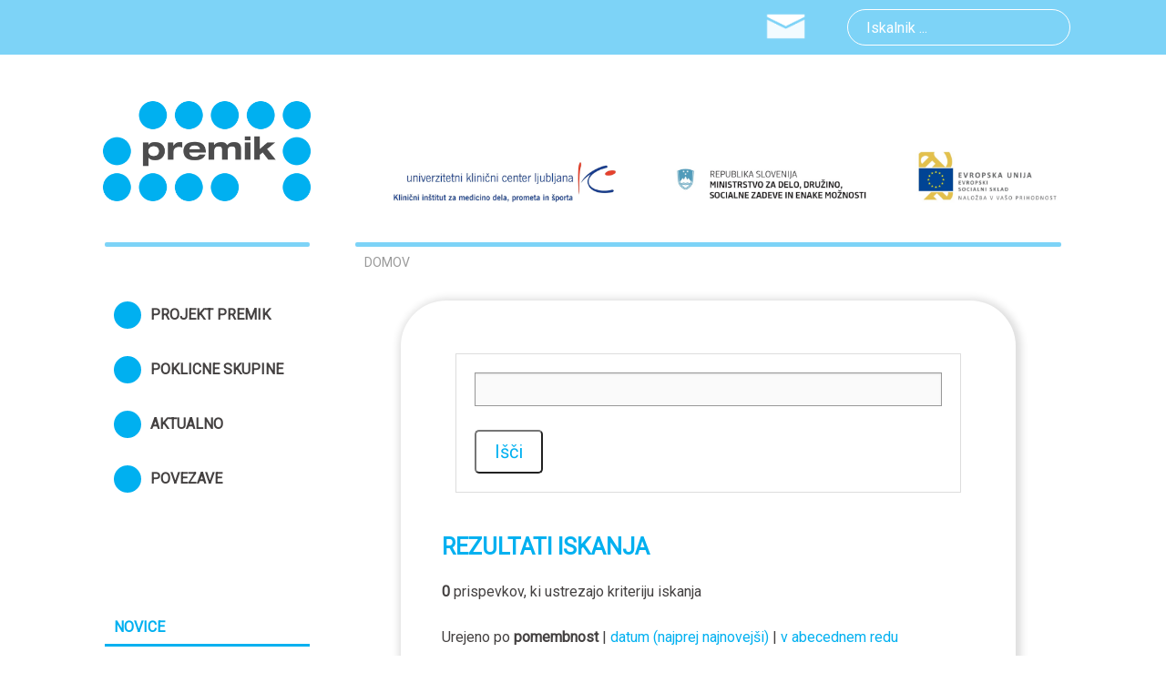

--- FILE ---
content_type: text/html;charset=utf-8
request_url: https://www.premik.net/@@search?sort_on=
body_size: 9040
content:



<!DOCTYPE html>

<html xmlns="http://www.w3.org/1999/xhtml" xml:lang="sl" lang="sl">

  
    
    
    
    


  <head>

    <meta http-equiv="Content-Type" content="text/html; charset=utf-8" />

    <meta name="generator" content="Plone - http://plone.org" />

    
      <base href="https://www.premik.net/" /><!--[if lt IE 7]></base><![endif]-->
    

    
        

  
    <link rel="stylesheet" type="text/css" media="screen" href="https://www.premik.net/portal_css/pctap_podoba/reset-cachekey-a05ad2c332ccf9cc56d0cac32e14b04d.css" />
    <link rel="stylesheet" type="text/css" href="https://www.premik.net/portal_css/pctap_podoba/base-cachekey-767ec6c46ca364280dc4c431d41c2c0c.css" />
        <!--[if lt IE 8]>    
    
    <link rel="stylesheet" type="text/css" media="screen" href="https://www.premik.net/portal_css/pctap_podoba/IEFixes-cachekey-29543ddb8e9b9eb01e780d95c9c6a016.css" />
        <![endif]-->
    
    <style type="text/css" media="screen">@import url(https://www.premik.net/portal_css/pctap_podoba/resourcepctap.podoba.stylesheetsmain-cachekey-db1b97041f2bf80619c72ad5fa56d4bc.css);</style>
    <link rel="stylesheet" type="text/css" media="all" href="https://www.premik.net/portal_css/pctap_podoba/ploneCustom-cachekey-41dad2367f6510b5326c3f866bcfda61.css" />

  
  
    <script type="text/javascript" src="https://www.premik.net/portal_javascripts/pctap_podoba/resourceplone.app.jquery-cachekey-62fa5ec02d53d7cad17717eeb761311c.js"></script>
    <script type="text/javascript" src="https://www.premik.net/portal_javascripts/pctap_podoba/collective.js.jqueryui.custom.min-cachekey-d8189e69541faae92e7da6a24730c250.js"></script>


<title>Premik</title>

        

    <link rel="shortcut icon" type="image/x-icon" href="https://www.premik.net/favicon.ico" />
    <link rel="apple-touch-icon" href="https://www.premik.net/touch_icon.png" />


<script type="text/javascript">
        jQuery(function($){
            $.datepicker.setDefaults(
                jQuery.extend($.datepicker.regional['sl'],
                {dateFormat: 'dd.mm.yy'}));
        });
        </script>



    <link rel="alternate" href="https://www.premik.net/RSS" title="Premik - RSS 1.0" type="application/rss+xml" />

    <link rel="alternate" href="https://www.premik.net/rss.xml" title="Premik - RSS 2.0" type="application/rss+xml" />

    <link rel="alternate" href="https://www.premik.net/atom.xml" title="Premik - Atom" type="application/rss+xml" />


    <link rel="search" href="https://www.premik.net/@@search" title="Preišči to spletišče" />



        
        

    

    <meta name="navigation_root_url" content="https://www.premik.net" />

  

        
        

        
        

        
        
    

    <link href="https://fonts.googleapis.com/css?family=Roboto&amp;display=swap" rel="stylesheet">

	<link rel="stylesheet" href="/foundation/css/foundation.css">
    <link rel="stylesheet" href="/jquery-ui.css">
    <link rel="stylesheet" href="/fonts.css">
    <link rel="stylesheet" href="/premik.css">
   

    <!--<script src="https://ajax.googleapis.com/ajax/libs/jquery/3.4.1/jquery.min.js"></script>-->

    <meta name="description" content="Projekt prispeva k ureditvi poklicnega zavarovanja skozi razvoj enotnega modela zdravstvene analize glede na izpostavljenost in kategorijo delovnega mesta.">

  </head>

  <body class="template-search portaltype-plone-site site-portal icons-on userrole-anonymous" dir="ltr">


    








	<header>
    
   
      
      
  <div class="zgornji-trak"> 
    <div class="row">
      
      <div class="emailbutton large-9 small-9 columns">
        <a href="mailto:eva.slabe@kclj.si"><img width="45px" src="/portal/posta.png" /></a>
      </div>

      <div class="large-3 small-3 columns">
        <div id="portal-header">
    <p class="hiddenStructure">
  <a accesskey="2" href="https://www.premik.net/@@search?sort_on=#content">Preskoči na vsebino</a> |

  <a accesskey="6" href="https://www.premik.net/@@search?sort_on=#portal-globalnav">Preskoči na navigacijo</a>
</p>

<div id="portal-personaltools-wrapper">

<p class="hiddenStructure">Osebna orodja</p>



<ul class="actionMenu deactivated" id="portal-personaltools">
  <li id="anon-personalbar">
    
        <a href="https://www.premik.net/login" id="personaltools-login">Prijava</a>
    
  </li>
</ul>

</div>



<div id="portal-searchbox">

    <form id="searchGadget_form" action="https://www.premik.net/@@search">

        <div class="LSBox">
        <label class="hiddenStructure" for="searchGadget">Išči po spletišču</label>

        <input name="SearchableText" type="text" size="18" title="Preišči spletišče" placeholder="Preišči spletišče" accesskey="4" class="searchField" id="searchGadget" />

        <input class="searchButton" type="submit" value="Išči" />

        <div class="searchSection">
            <input id="searchbox_currentfolder_only" class="noborder" type="checkbox" name="path" value="/portal" />
            <label for="searchbox_currentfolder_only" style="cursor: pointer">samo v trenutni sekciji</label>
        </div>

        <div class="LSResult" id="LSResult"><div class="LSShadow" id="LSShadow"></div></div>
        </div>
    </form>

    <div id="portal-advanced-search" class="hiddenStructure">
        <a href="https://www.premik.net/@@search" accesskey="5">Napredno Iskanje...</a>
    </div>

</div>

<a id="portal-logo" title="Premik" accesskey="1" href="https://www.premik.net">
    <img src="https://www.premik.net/logo.jpg" alt="Premik" title="Premik" height="57" width="252" /></a>


    <p class="hiddenStructure">Sekcije</p>

    <ul id="portal-globalnav"><li class="selected" id="portaltab-index_html"><a href="https://www.premik.net" title="">Domov</a></li><li class="plain" id="portaltab-projekt-premik"><a href="https://www.premik.net/projekt-premik" title="">PROJEKT PREMIK</a></li><li class="plain" id="portaltab-poklicne-skupine"><a href="https://www.premik.net/poklicne-skupine" title="">POKLICNE SKUPINE</a></li><li class="plain" id="portaltab-aktualno"><a href="https://www.premik.net/aktualno" title="">AKTUALNO</a></li><li class="plain" id="portaltab-povezave"><a href="https://www.premik.net/povezave" title="">POVEZAVE</a></li><li class="plain" id="portaltab-test"><a href="https://www.premik.net/test/view" title="">test</a></li><li class="plain" id="portaltab-program-1-simpozija-o-poklicnem-zavarovanju"><a href="https://www.premik.net/program-1-simpozija-o-poklicnem-zavarovanju/view" title="Program">Program 1. simpozija o poklicnem zavarovanju</a></li><li class="plain"
    id="portaltab-zbornik-prispevkov-1-smpozija-o-poklicnem-zavarovanju"><a href="https://www.premik.net/zbornik-prispevkov-1-smpozija-o-poklicnem-zavarovanju/view" title="">Zbornik prispevkov 1. smpozija o poklicnem zavarovanju</a></li><li class="plain" id="portaltab-2-zbornik-prispevkov-o-poklicnem-zavarovanju"><a href="https://www.premik.net/2-zbornik-prispevkov-o-poklicnem-zavarovanju/view" title="">2. Zbornik prispevkov o poklicnem zavarovanju</a></li><li class="plain" id="portaltab-program-zakljucnega-simpozija-projekta-premik"><a href="https://www.premik.net/program-zakljucnega-simpozija-projekta-premik/view" title="Program">Program Zaključnega simpozija projekta PREMIK</a></li><li class="plain" id="portaltab-povzetek-rezultatov-analize"><a href="https://www.premik.net/povzetek-rezultatov-analize/view" title="">Povzetek rezultatov analize</a></li></ul>


</div>

      </div>
    </div>
  </div> 

  <script>
    $('#portal-searchbox input').attr('placeholder', 'Iskalnik ...');
  </script> 

<div class="zgornji-logoti"> 
    <div class="row">
      
      <div class="logo-section1 large-3 small-7 columns" style="text-align: right">   
	    <a style="cursor: pointer" href="https://www.premik.net"><img width="94%" style="margin:50px 8px 0 0" src="/logo.png" /></a>
      </div>
      
      
      <div class="logo-section2 large-9 small-5 columns text-right">
        <img style="margin-top:30px" width="95%" src="/logo2.png" />
      </div>
      
    </div>


    <div class="row">
      
      <div class="rob large-3 small-7 columns"> 
	     <div></div> 
      </div>
      
      <div class="rob large-9 small-5 columns text-right">
	     <div></div>         
      </div>
      
    </div>
</div>  
    
  
    

    
    
  </header>
 
  <!-- End Top Bar -->

  
  <div class="row">
	

	<div class="large-3 small-7 columns">   
	  <nav id="nav">
		<ul class="ul1">
		  
		     <!-- li1 -->

        <div class="nav-sek">
          
        </div>




		  
		  
		    <li class="li1" id="projekt-premik">
		      
		        
			     <div class="krogec"></div>
		        <a class="a1 nav_projekt-premik " href="https://www.premik.net/projekt-premik" title="">PROJEKT PREMIK</a>

		        <ul class="ul2">
		          

          				<li class="li2">
          			
          				    
          				      
          				        <a class="a2 nav_podpora-projektu " href="https://www.premik.net/projekt-premik/podpora-projektu" title="Podpora projektu">Podpora projektu</a>
          				     
                          
          				      
          				    

          				</li>

		          
		          

          				<li class="li2">
          			
          				    
          				      
          				        <a class="a2 nav_izvajalec-projekta " href="https://www.premik.net/projekt-premik/izvajalec-projekta" title="Izvajalec projekta">Izvajalec projekta</a>
          				     
                          
          				      
          				    

          				</li>

		          
		          

          				<li class="li2">
          			
          				    
          				      
          				        <a class="a2 nav_o-projektu " href="https://www.premik.net/projekt-premik/o-projektu" title="O projektu">O projektu</a>
          				     
                          
          				      
          				    

          				</li>

		          
		          

          				<li class="li2">
          			
          				    
          				      
          				        <a class="a2 nav_poklicno-zavarovanje " href="https://www.premik.net/projekt-premik/poklicno-zavarovanje" title="Poklicno zavarovanje">Poklicno zavarovanje</a>
          				     
                          
          				      
          				    

          				</li>

		          
		          

          				<li class="li2">
          			
          				    
          				      
          				        <a class="a2 nav_enotna-metodologija " href="https://www.premik.net/projekt-premik/enotna-metodologija" title="Enotna metodologija">Enotna metodologija</a>
          				     
                          
          				      
          				    

          				</li>

		          
		          

          				<li class="li2">
          			
          				    
          				      
          				        <a class="a2 nav_baze-podatkov " href="https://www.premik.net/projekt-premik/baze-podatkov" title="Baze podatkov">Baze podatkov</a>
          				     
                          
          				      
          				    

          				</li>

		          
		        </ul>
		      
		      
		    </li> <!-- li1 -->

        <div class="nav-sek">
          
        </div>




		  
		  
		    <li class="li1" id="poklicne-skupine">
		      
		        
			     <div class="krogec"></div>
		        <a class="a1 nav_poklicne-skupine " href="https://www.premik.net/poklicne-skupine" title="">POKLICNE SKUPINE</a>

		        <ul class="ul2">
		          

          				<li class="li2">
          			
          				    
          				      
          				        <a class="a2 nav_poklicni-vojaki " href="https://www.premik.net/poklicne-skupine/poklicni-vojaki" title="Poklicni vojaki">Poklicni vojaki</a>
          				     
                          
          				      
          				    

          				</li>

		          
		          

          				<li class="li2">
          			
          				    
          				      
          				        <a class="a2 nav_delavci-v-policiji " href="https://www.premik.net/poklicne-skupine/delavci-v-policiji" title="Delavci v policiji">Delavci v policiji</a>
          				     
                          
          				      
          				    

          				</li>

		          
		          

          				<li class="li2">
          			
          				    
          				      
          				        <a class="a2 nav_poklicni-vozniki " href="https://www.premik.net/poklicne-skupine/poklicni-vozniki" title="Poklicni vozniki">Poklicni vozniki</a>
          				     
                          
          				      
          				    

          				</li>

		          
		          

          				<li class="li2">
          			
          				    
          				      
          				        <a class="a2 nav_delavci-v-kovinski-industriji " href="https://www.premik.net/poklicne-skupine/delavci-v-kovinski-industriji" title="Delavci v kovinski industriji">Delavci v kovinski industriji</a>
          				     
                          
          				      
          				    

          				</li>

		          
		          

          				<li class="li2">
          			
          				    
          				      
          				        <a class="a2 nav_delavci-v-rudarstvu " href="https://www.premik.net/poklicne-skupine/delavci-v-rudarstvu" title="Delavci v rudarstvu">Delavci v rudarstvu</a>
          				     
                          
          				      
          				    

          				</li>

		          
		          

          				<li class="li2">
          			
          				    
          				      
          				        <a class="a2 nav_zelezniski-delavci " href="https://www.premik.net/poklicne-skupine/zelezniski-delavci" title="Železniški delavci">Železniški delavci</a>
          				     
                          
          				      
          				    

          				</li>

		          
		          

          				<li class="li2">
          			
          				    
          				      
          				        <a class="a2 nav_delavci-v-zelezarstvu " href="https://www.premik.net/poklicne-skupine/delavci-v-zelezarstvu" title="Delavci v železarstvu">Delavci v železarstvu</a>
          				     
                          
          				      
          				    

          				</li>

		          
		          

          				<li class="li2">
          			
          				    
          				      
          				        <a class="a2 nav_tekstilni-delavci " href="https://www.premik.net/poklicne-skupine/tekstilni-delavci" title="Tekstilni delavci">Tekstilni delavci</a>
          				     
                          
          				      
          				    

          				</li>

		          
		          

          				<li class="li2">
          			
          				    
          				      
          				        <a class="a2 nav_delavci-v-steklarstvu " href="https://www.premik.net/poklicne-skupine/delavci-v-steklarstvu" title="Delavci v steklarstvu">Delavci v steklarstvu</a>
          				     
                          
          				      
          				    

          				</li>

		          
		          

          				<li class="li2">
          			
          				    
          				      
          				        <a class="a2 nav_delavci-v-carinski-sluzbi " href="https://www.premik.net/poklicne-skupine/delavci-v-carinski-sluzbi" title="Delavci v carinski službi">Delavci v carinski službi</a>
          				     
                          
          				      
          				    

          				</li>

		          
		          

          				<li class="li2">
          			
          				    
          				      
          				        <a class="a2 nav_komunalni-delavci-in-poklicni-gasilci " href="https://www.premik.net/poklicne-skupine/komunalni-delavci-in-poklicni-gasilci" title="Komunalni delavci in poklicni gasilci">Komunalni delavci in poklicni gasilci</a>
          				     
                          
          				      
          				    

          				</li>

		          
		          

          				<li class="li2">
          			
          				    
          				      
          				        <a class="a2 nav_delavci-v-jedrskih-in-sevalnih-objektih " href="https://www.premik.net/poklicne-skupine/delavci-v-jedrskih-in-sevalnih-objektih" title="Delavci v jedrskih in sevalnih objektih">Delavci v jedrskih in sevalnih objektih</a>
          				     
                          
          				      
          				    

          				</li>

		          
		          

          				<li class="li2">
          			
          				    
          				      
          				        <a class="a2 nav_medicinske-sestre " href="https://www.premik.net/poklicne-skupine/medicinske-sestre" title="Medicinske sestre">Medicinske sestre</a>
          				     
                          
          				      
          				    

          				</li>

		          
		        </ul>
		      
		      
		    </li> <!-- li1 -->

        <div class="nav-sek">
          
        </div>




		  
		  
		    <li class="li1" id="aktualno">
		      
		        
			     <div class="krogec"></div>
		        <a class="a1 nav_aktualno " href="https://www.premik.net/aktualno" title="">AKTUALNO</a>

		        <ul class="ul2">
		          

          				<li class="li2">
          			
          				    
          				      
          				        <a class="a2 nav_novice " href="https://www.premik.net/aktualno/novice" title="Novice">Novice</a>
          				     
                          
          				      
          				    

          				</li>

		          
		          

          				<li class="li2">
          			
          				    
          				      
          				        <a class="a2 nav_dogodki-koledar " href="https://www.premik.net/aktualno/dogodki-koledar" title="Dogodki / koledar">Dogodki / koledar</a>
          				     
                          
          				      
          				    

          				</li>

		          
		        </ul>
		      
		      
		    </li> <!-- li1 -->

        <div class="nav-sek">
          
        </div>




		  
		  
		    <li class="li1" id="povezave">
		      
		        
			     <div class="krogec"></div>
		        <a class="a1 nav_povezave " href="https://www.premik.net/povezave" title="">POVEZAVE</a>

		        <ul class="ul2">
		          

          				<li class="li2">
          			
          				    
          				      
          				        <a class="a2 nav_eu-skladi " href="https://www.premik.net/povezave/eu-skladi" title="EU skladi">EU skladi</a>
          				     
                          
          				      
          				    

          				</li>

		          
		        </ul>
		      
		      
		    </li> <!-- li1 -->

        <div class="nav-sek">
          
        </div>




		  
		  
		     <!-- li1 -->

        <div class="nav-sek">
          
        </div>




		  
		</ul>

    </nav>


    <div class="listing-levo">
      <p>NOVICE</p>
      <div class="rob"></div>

        
         
          <a class="news_title" href="https://www.premik.net/aktualno/novice/velika-udelezba-na-zakljucnem-simpoziju-projekta-premik">Velika udeležba na Zaključnem simpoziju projekta PREMIK</a>

          <div class="news_day">APR 22, 2021</div>
        
         
          <a class="news_title" href="https://www.premik.net/aktualno/novice/izsel-je-2-zbornik-prispevkov-o-poklicnem-zavarovanju">Izšel je 2. Zbornik prispevkov o poklicnem zavarovanju</a>

          <div class="news_day">NOV 30, 2020</div>
        
         
          <a class="news_title" href="https://www.premik.net/aktualno/novice/letos-namesto-2-simpozija-trije-interni-strokovni-posveti-o-poklicnem-zavarovanju">Letos namesto 2. simpozija trije interni strokovni posveti o poklicnem zavarovanju  </a>

          <div class="news_day">OKT 16, 2020</div>
        

        <a class="news_title" href="/portal/aktualno/novice">Več novic ...</a>
      




      <p>PRIHAJAJOČI DOGODKI</p>
      <div class="rob"></div>

        

        <a class="news_title" href="/portal/aktualno/dogodki-koledar">Več dogodkov ...</a>
      



    </div>
      
            
            <div class="calendar">            
              <style>
                .ploneCalendar td, .ploneCalendar th {line-height: 0.7rem; padding: 0.3rem}
                .portletEvents, .portletNews, .ploneCalendar .hiddenStructure {display: none}
              </style>
              
                
                
                  
                      
<div class="portletWrapper" data-portlethash="706c6f6e652e7269676874636f6c756d6e0a636f6e746578740a2f706f7274616c0a6e657773" id="portletwrapper-706c6f6e652e7269676874636f6c756d6e0a636f6e746578740a2f706f7274616c0a6e657773">
<dl class="portlet portletNews">

    <dt class="portletHeader">
        <span class="portletTopLeft"></span>
        Novice
        <span class="portletTopRight"></span>
    </dt>

    
    <dd class="portletItem odd">

        <a href="https://www.premik.net/aktualno/novice/velika-udelezba-na-zakljucnem-simpoziju-projekta-premik" class="tile" title="">
            
            Velika udeležba na Zaključnem simpoziju projekta PREMIK
         </a>
            <span class="portletItemDetails">22.04.2021</span>

    </dd>
    
    
    <dd class="portletItem even">

        <a href="https://www.premik.net/aktualno/novice/izsel-je-2-zbornik-prispevkov-o-poklicnem-zavarovanju" class="tile" title="">
            
            Izšel je 2. Zbornik prispevkov o poklicnem zavarovanju
         </a>
            <span class="portletItemDetails">30.11.2020</span>

    </dd>
    
    
    <dd class="portletItem odd">

        <a href="https://www.premik.net/aktualno/novice/letos-namesto-2-simpozija-trije-interni-strokovni-posveti-o-poklicnem-zavarovanju" class="tile" title="">
            
            Letos namesto 2. simpozija trije interni strokovni posveti o poklicnem zavarovanju  
         </a>
            <span class="portletItemDetails">16.10.2020</span>

    </dd>
    
    
    <dd class="portletItem even">

        <a href="https://www.premik.net/aktualno/novice/aktualno-o-projektu-premik-in-nekaterih-poklicnih-skupinah-tudi-v-glasniku-kimdps" class="tile" title="">
            
            Aktualno o projektu PREMIK in nekaterih poklicnih skupinah tudi v Glasniku KIMDPŠ
         </a>
            <span class="portletItemDetails">02.04.2020</span>

    </dd>
    
    
    <dd class="portletItem odd">

        <a href="https://www.premik.net/aktualno/novice/preselili-smo-se-na-novo-lokacijo" class="tile" title="">
            
            Preselili smo se na novo lokacijo
         </a>
            <span class="portletItemDetails">31.03.2020</span>

    </dd>
    

    
    
    <dd class="portletFooter">
        <span class="portletBottomLeft"></span>
        <span class="portletBottomRight"></span>
    </dd>
    
</dl>

</div>

<div class="portletWrapper" data-portlethash="706c6f6e652e7269676874636f6c756d6e0a636f6e746578740a2f706f7274616c0a63616c656e646172" id="portletwrapper-706c6f6e652e7269676874636f6c756d6e0a636f6e746578740a2f706f7274616c0a63616c656e646172">
<dl class="portlet portletCalendar">

    <dt class="portletHeader">
        <span class="portletTopLeft"></span>
        <a href="https://www.premik.net/slike?month:int=12&amp;year:int=2025&amp;orig_query=" rel="nofollow" title="Prejšnji mesec" class="calendarPrev" data-month="12" id="calendar-previous" data-year="2025"><div class="arrow-left"></div></a>

        Januar 2026

        <a href="https://www.premik.net/slike?month:int=2&amp;year:int=2026&amp;orig_query=" rel="nofollow" title="Naslednji mesec" class="calendarNext" data-month="2" id="calendar-next" data-year="2026"><div class="arrow-right"></div></a>
        <span class="portletTopRight"></span>
    </dt>

    <dd class="portletItem">
        <table class="ploneCalendar" summary="Koledar">
            <caption class="hiddenStructure">Januar</caption>
            <thead>
                <tr class="weekdays"><th scope="col">Po</th><th scope="col">To</th><th scope="col">Sr</th><th scope="col">Če</th><th scope="col">Pe</th><th scope="col">So</th><th scope="col">Ne</th>
                </tr>
            </thead>
            <tbody>
                <tr><td></td><td></td><td></td>
                                    <!--href string:${navigation_root_url}/aktualno/dogodki-koledar/search2?advanced_search=True&amp;${view/getReviewStateString}start.query:record:list:date=${day/date_string}+23%3A59%3A59&amp;start.range:record=max&amp;end.query:record:list:date=${day/date_string}+00%3A00%3A00&amp;end.range:record=min&amp;Type=Event;
                                                           -->

                                                           <td>1</td>
                                    <!--href string:${navigation_root_url}/aktualno/dogodki-koledar/search2?advanced_search=True&amp;${view/getReviewStateString}start.query:record:list:date=${day/date_string}+23%3A59%3A59&amp;start.range:record=max&amp;end.query:record:list:date=${day/date_string}+00%3A00%3A00&amp;end.range:record=min&amp;Type=Event;
                                                           -->

                                                           <td>2</td>
                                    <!--href string:${navigation_root_url}/aktualno/dogodki-koledar/search2?advanced_search=True&amp;${view/getReviewStateString}start.query:record:list:date=${day/date_string}+23%3A59%3A59&amp;start.range:record=max&amp;end.query:record:list:date=${day/date_string}+00%3A00%3A00&amp;end.range:record=min&amp;Type=Event;
                                                           -->

                                                           <td>3</td>
                                    <!--href string:${navigation_root_url}/aktualno/dogodki-koledar/search2?advanced_search=True&amp;${view/getReviewStateString}start.query:record:list:date=${day/date_string}+23%3A59%3A59&amp;start.range:record=max&amp;end.query:record:list:date=${day/date_string}+00%3A00%3A00&amp;end.range:record=min&amp;Type=Event;
                                                           -->

                                                           <td>4</td>
                </tr>
                <tr>
                                    <!--href string:${navigation_root_url}/aktualno/dogodki-koledar/search2?advanced_search=True&amp;${view/getReviewStateString}start.query:record:list:date=${day/date_string}+23%3A59%3A59&amp;start.range:record=max&amp;end.query:record:list:date=${day/date_string}+00%3A00%3A00&amp;end.range:record=min&amp;Type=Event;
                                                           -->

                                                           <td>5</td>
                                    <!--href string:${navigation_root_url}/aktualno/dogodki-koledar/search2?advanced_search=True&amp;${view/getReviewStateString}start.query:record:list:date=${day/date_string}+23%3A59%3A59&amp;start.range:record=max&amp;end.query:record:list:date=${day/date_string}+00%3A00%3A00&amp;end.range:record=min&amp;Type=Event;
                                                           -->

                                                           <td>6</td>
                                    <!--href string:${navigation_root_url}/aktualno/dogodki-koledar/search2?advanced_search=True&amp;${view/getReviewStateString}start.query:record:list:date=${day/date_string}+23%3A59%3A59&amp;start.range:record=max&amp;end.query:record:list:date=${day/date_string}+00%3A00%3A00&amp;end.range:record=min&amp;Type=Event;
                                                           -->

                                                           <td>7</td>
                                    <!--href string:${navigation_root_url}/aktualno/dogodki-koledar/search2?advanced_search=True&amp;${view/getReviewStateString}start.query:record:list:date=${day/date_string}+23%3A59%3A59&amp;start.range:record=max&amp;end.query:record:list:date=${day/date_string}+00%3A00%3A00&amp;end.range:record=min&amp;Type=Event;
                                                           -->

                                                           <td>8</td>
                                    <!--href string:${navigation_root_url}/aktualno/dogodki-koledar/search2?advanced_search=True&amp;${view/getReviewStateString}start.query:record:list:date=${day/date_string}+23%3A59%3A59&amp;start.range:record=max&amp;end.query:record:list:date=${day/date_string}+00%3A00%3A00&amp;end.range:record=min&amp;Type=Event;
                                                           -->

                                                           <td>9</td>
                                    <!--href string:${navigation_root_url}/aktualno/dogodki-koledar/search2?advanced_search=True&amp;${view/getReviewStateString}start.query:record:list:date=${day/date_string}+23%3A59%3A59&amp;start.range:record=max&amp;end.query:record:list:date=${day/date_string}+00%3A00%3A00&amp;end.range:record=min&amp;Type=Event;
                                                           -->

                                                           <td>10</td>
                                    <!--href string:${navigation_root_url}/aktualno/dogodki-koledar/search2?advanced_search=True&amp;${view/getReviewStateString}start.query:record:list:date=${day/date_string}+23%3A59%3A59&amp;start.range:record=max&amp;end.query:record:list:date=${day/date_string}+00%3A00%3A00&amp;end.range:record=min&amp;Type=Event;
                                                           -->

                                                           <td>11</td>
                </tr>
                <tr>
                                    <!--href string:${navigation_root_url}/aktualno/dogodki-koledar/search2?advanced_search=True&amp;${view/getReviewStateString}start.query:record:list:date=${day/date_string}+23%3A59%3A59&amp;start.range:record=max&amp;end.query:record:list:date=${day/date_string}+00%3A00%3A00&amp;end.range:record=min&amp;Type=Event;
                                                           -->

                                                           <td>12</td>
                                    <!--href string:${navigation_root_url}/aktualno/dogodki-koledar/search2?advanced_search=True&amp;${view/getReviewStateString}start.query:record:list:date=${day/date_string}+23%3A59%3A59&amp;start.range:record=max&amp;end.query:record:list:date=${day/date_string}+00%3A00%3A00&amp;end.range:record=min&amp;Type=Event;
                                                           -->

                                                           <td>13</td>
                                    <!--href string:${navigation_root_url}/aktualno/dogodki-koledar/search2?advanced_search=True&amp;${view/getReviewStateString}start.query:record:list:date=${day/date_string}+23%3A59%3A59&amp;start.range:record=max&amp;end.query:record:list:date=${day/date_string}+00%3A00%3A00&amp;end.range:record=min&amp;Type=Event;
                                                           -->

                                                           <td>14</td>
                                    <!--href string:${navigation_root_url}/aktualno/dogodki-koledar/search2?advanced_search=True&amp;${view/getReviewStateString}start.query:record:list:date=${day/date_string}+23%3A59%3A59&amp;start.range:record=max&amp;end.query:record:list:date=${day/date_string}+00%3A00%3A00&amp;end.range:record=min&amp;Type=Event;
                                                           -->

                                                           <td>15</td>
                                    <!--href string:${navigation_root_url}/aktualno/dogodki-koledar/search2?advanced_search=True&amp;${view/getReviewStateString}start.query:record:list:date=${day/date_string}+23%3A59%3A59&amp;start.range:record=max&amp;end.query:record:list:date=${day/date_string}+00%3A00%3A00&amp;end.range:record=min&amp;Type=Event;
                                                           -->

                                                           <td>16</td>
                                    <!--href string:${navigation_root_url}/aktualno/dogodki-koledar/search2?advanced_search=True&amp;${view/getReviewStateString}start.query:record:list:date=${day/date_string}+23%3A59%3A59&amp;start.range:record=max&amp;end.query:record:list:date=${day/date_string}+00%3A00%3A00&amp;end.range:record=min&amp;Type=Event;
                                                           -->

                                                           <td>17</td>
                                    <!--href string:${navigation_root_url}/aktualno/dogodki-koledar/search2?advanced_search=True&amp;${view/getReviewStateString}start.query:record:list:date=${day/date_string}+23%3A59%3A59&amp;start.range:record=max&amp;end.query:record:list:date=${day/date_string}+00%3A00%3A00&amp;end.range:record=min&amp;Type=Event;
                                                           -->

                                                           <td>18</td>
                </tr>
                <tr>
                                    <!--href string:${navigation_root_url}/aktualno/dogodki-koledar/search2?advanced_search=True&amp;${view/getReviewStateString}start.query:record:list:date=${day/date_string}+23%3A59%3A59&amp;start.range:record=max&amp;end.query:record:list:date=${day/date_string}+00%3A00%3A00&amp;end.range:record=min&amp;Type=Event;
                                                           -->

                                                           <td>19</td>
                                    <!--href string:${navigation_root_url}/aktualno/dogodki-koledar/search2?advanced_search=True&amp;${view/getReviewStateString}start.query:record:list:date=${day/date_string}+23%3A59%3A59&amp;start.range:record=max&amp;end.query:record:list:date=${day/date_string}+00%3A00%3A00&amp;end.range:record=min&amp;Type=Event;
                                                           -->

                                                           <td>20</td>
                                    <!--href string:${navigation_root_url}/aktualno/dogodki-koledar/search2?advanced_search=True&amp;${view/getReviewStateString}start.query:record:list:date=${day/date_string}+23%3A59%3A59&amp;start.range:record=max&amp;end.query:record:list:date=${day/date_string}+00%3A00%3A00&amp;end.range:record=min&amp;Type=Event;
                                                           -->

                                                           <td>21</td>
                                    <!--href string:${navigation_root_url}/aktualno/dogodki-koledar/search2?advanced_search=True&amp;${view/getReviewStateString}start.query:record:list:date=${day/date_string}+23%3A59%3A59&amp;start.range:record=max&amp;end.query:record:list:date=${day/date_string}+00%3A00%3A00&amp;end.range:record=min&amp;Type=Event;
                                                           -->

                                                           <td>22</td>
                                    <!--href string:${navigation_root_url}/aktualno/dogodki-koledar/search2?advanced_search=True&amp;${view/getReviewStateString}start.query:record:list:date=${day/date_string}+23%3A59%3A59&amp;start.range:record=max&amp;end.query:record:list:date=${day/date_string}+00%3A00%3A00&amp;end.range:record=min&amp;Type=Event;
                                                           -->

                                                           <td>23</td>
                                    <!--href string:${navigation_root_url}/aktualno/dogodki-koledar/search2?advanced_search=True&amp;${view/getReviewStateString}start.query:record:list:date=${day/date_string}+23%3A59%3A59&amp;start.range:record=max&amp;end.query:record:list:date=${day/date_string}+00%3A00%3A00&amp;end.range:record=min&amp;Type=Event;
                                                           -->

                                                           <td>24</td>
                                    <!--href string:${navigation_root_url}/aktualno/dogodki-koledar/search2?advanced_search=True&amp;${view/getReviewStateString}start.query:record:list:date=${day/date_string}+23%3A59%3A59&amp;start.range:record=max&amp;end.query:record:list:date=${day/date_string}+00%3A00%3A00&amp;end.range:record=min&amp;Type=Event;
                                                           -->

                                                           <td>25</td>
                </tr>
                <tr>
                                    <!--href string:${navigation_root_url}/aktualno/dogodki-koledar/search2?advanced_search=True&amp;${view/getReviewStateString}start.query:record:list:date=${day/date_string}+23%3A59%3A59&amp;start.range:record=max&amp;end.query:record:list:date=${day/date_string}+00%3A00%3A00&amp;end.range:record=min&amp;Type=Event;
                                                           -->

                                                           <td>26</td>
                                    <!--href string:${navigation_root_url}/aktualno/dogodki-koledar/search2?advanced_search=True&amp;${view/getReviewStateString}start.query:record:list:date=${day/date_string}+23%3A59%3A59&amp;start.range:record=max&amp;end.query:record:list:date=${day/date_string}+00%3A00%3A00&amp;end.range:record=min&amp;Type=Event;
                                                           -->

                                                           <td>27</td>
                                    <!--href string:${navigation_root_url}/aktualno/dogodki-koledar/search2?advanced_search=True&amp;${view/getReviewStateString}start.query:record:list:date=${day/date_string}+23%3A59%3A59&amp;start.range:record=max&amp;end.query:record:list:date=${day/date_string}+00%3A00%3A00&amp;end.range:record=min&amp;Type=Event;
                                                           -->

                                                           <td>28</td>
                                    <!--href string:${navigation_root_url}/aktualno/dogodki-koledar/search2?advanced_search=True&amp;${view/getReviewStateString}start.query:record:list:date=${day/date_string}+23%3A59%3A59&amp;start.range:record=max&amp;end.query:record:list:date=${day/date_string}+00%3A00%3A00&amp;end.range:record=min&amp;Type=Event;
                                                           -->

                                                           <td>29</td>
                                    <!--href string:${navigation_root_url}/aktualno/dogodki-koledar/search2?advanced_search=True&amp;${view/getReviewStateString}start.query:record:list:date=${day/date_string}+23%3A59%3A59&amp;start.range:record=max&amp;end.query:record:list:date=${day/date_string}+00%3A00%3A00&amp;end.range:record=min&amp;Type=Event;
                                                           -->

                                                           <td class="todaynoevent"><strong>30</strong></td>
                                    <!--href string:${navigation_root_url}/aktualno/dogodki-koledar/search2?advanced_search=True&amp;${view/getReviewStateString}start.query:record:list:date=${day/date_string}+23%3A59%3A59&amp;start.range:record=max&amp;end.query:record:list:date=${day/date_string}+00%3A00%3A00&amp;end.range:record=min&amp;Type=Event;
                                                           -->

                                                           <td>31</td><td></td>
                </tr>
            </tbody>

        </table>
        <span class="portletBottomLeft"></span>
        <span class="portletBottomRight"></span>
    </dd>
</dl>

</div>




                  
               
    
               
             
            </div>
          
         

	</div>




	<div class="large-9 small-5 columns">
		<div id="breadcrumbs" class="span-16 last">

                  <a href="https://www.premik.net/domov">Domov</a>
                  
              </div>










	  



    <div id="content-core">

      
  </div>

	  <article>
	    	        
		                        
		      
		        <div class="">

		            

		            <span id="contentTopLeft"></span>
		            <span id="contentTopRight"></span>

		            

    <dl class="portalMessage info" id="kssPortalMessage" style="display:none">
        <dt>Info</dt>
        <dd></dd>
    </dl>



		            
		            <div id="content">
		              
		              <div id="content-core">

    <form name="searchform" action="@@search" class="enableAutoFocus"> 

        <input type="hidden" name="advanced_search" value="False" />
        <input type="hidden" name="sort_on" value="" />
        
        <fieldset id="search-field" class="noborder">
            <input class="searchPage" name="SearchableText" type="text" size="25" title="Preišči spletišče" value="" />
            <input class="btn searchPage allowMultiSubmit" type="submit" value="Išči" />
        </fieldset><br />
        
        <div class="row">

            <div class="cell width-full position-0">
                <h1 class="documentFirstHeading">Rezultati iskanja</h1>
                

                
            </div>
            <div class="visualClear"><!-- --></div>
            <div id="search-results-wrapper" class="cell width-full position-0">

                <div id="search-results-bar">
                    <span><strong id="search-results-number">0</strong> prispevkov, ki ustrezajo kriteriju iskanja</span>

                    <dl class="actionMenu deactivated">

                      <dt class="actionMenuHeader">
                          <a href="https://www.premik.net/@@search?sort_on=&amp;advanced_search=True" id="search-filter-toggle">Filtriraj zadetke</a>
                      </dt>
                      <dd class="actionMenuContent">
                          <div id="search-filter">

                              <fieldset class="noborder">

                                  <legend>Tip prispevka</legend>

                                  <div class="field">

                                      <div class="formHelp"></div>

                                      <span class="optionsToggle">
                                          <input type="checkbox" onchange="javascript:toggleSelect(this, 'portal_type:list', true)" name="pt_toggle" value="#" id="pt_toggle" class="noborder" checked="checked" />

                                          <label for="pt_toggle">Izberi Vse/Nič</label>
                                      </span>
                                      <br />
                                      <div style="float: left; margin-right: 2em;">
                                          
                                              <input type="checkbox" name="portal_type:list" value="Document" class="noborder" checked="checked" id="portal_type_1_1" />
                                              <label for="portal_type_1_1">Stran</label>
                                              <br />
                                          
                                          
                                              <input type="checkbox" name="portal_type:list" value="Event" class="noborder" checked="checked" id="portal_type_1_2" />
                                              <label for="portal_type_1_2">Dogodek</label>
                                              <br />
                                          
                                          
                                              <input type="checkbox" name="portal_type:list" value="File" class="noborder" checked="checked" id="portal_type_1_3" />
                                              <label for="portal_type_1_3">Datoteka</label>
                                              <br />
                                          
                                          
                                              <input type="checkbox" name="portal_type:list" value="Folder" class="noborder" checked="checked" id="portal_type_1_4" />
                                              <label for="portal_type_1_4">Mapa</label>
                                              <br />
                                          
                                      </div>
                                      <div style="float: left; margin-right: 2em;">
                                          
                                              <input type="checkbox" name="portal_type:list" value="Image" class="noborder" checked="checked" id="portal_type_2_1" />
                                              <label for="portal_type_2_1">Slika</label>
                                              <br />
                                          
                                          
                                              <input type="checkbox" name="portal_type:list" value="News Item" class="noborder" checked="checked" id="portal_type_2_2" />
                                              <label for="portal_type_2_2">Novica</label>
                                              <br />
                                          
                                          
                                              <input type="checkbox" name="portal_type:list" value="Poklicna skupina" class="noborder" checked="checked" id="portal_type_2_3" />
                                              <label for="portal_type_2_3">Poklicna skupina</label>
                                              <br />
                                          
                                      </div>
                                      <div class="visualClear"><!-- --></div>
                                  </div>
                              </fieldset>

                              <fieldset class="noborder">

                                  <legend>Novi prispevki od</legend>

                                  <div class="field">

                                      <div class="formHelp"></div>

                                      
                                          <input type="radio" id="query-date-yesterday" name="created.query:record:list:date" value="2026/01/29" />
                                          <label for="query-date-yesterday">Včeraj</label>
                                          <br />
                                          <input type="radio" id="query-date-lastweek" name="created.query:record:list:date" value="2026/01/23" />
                                          <label for="query-date-lastweek">Prejšnji teden</label>
                                          <br />
                                          <input type="radio" id="query-date-lastmonth" name="created.query:record:list:date" value="2025/12/30" />
                                          <label for="query-date-lastmonth">Prejšnji mesec</label>
                                          <br />
                                          <input type="radio" id="query-date-ever" name="created.query:record:list:date" checked="checked" value="1970-01-02" />
                                          <label for="query-date-ever">Kadarkoli</label>
                                      

                                      <input type="hidden" name="created.range:record" value="min" />
                                  </div>

                                  <div class="formControls">
                                      <input class="searchPage searchButton allowMultiSubmit" type="submit" value="Išči" />
                                  </div>

                                  <div class="visualClear"><!-- --></div>
                              </fieldset>

                          </div>
                      </dd>

                    </dl>

                    <span id="searchResultsSort">
                      <span>Urejeno po</span>
                          
                              
                                  
                                      
                                      
                                      <strong>pomembnost</strong>
                                      <span> | </span>
                                      
                                  
                                  
                                      
                                      <a data-sort="Date" href="https://www.premik.net/@@search?sort_on=Date&amp;sort_order=reverse">datum (najprej najnovejši)</a>
                                      
                                      <span> | </span>
                                      
                                  
                                  
                                      
                                      <a data-sort="sortable_title" href="https://www.premik.net/@@search?sort_on=sortable_title">v abecednem redu</a>
                                      
                                      
                                      
                                  
                              
                         
                    </span>
                </div>

                <hr />

                <div class="visualClear"><!-- --></div>

                
                    <div id="search-results">

                        
                          <p><strong>Nisem našel nobenih rezultatov.</strong></p>
                        

                        
                    </div>
                
            </div>
        </div>

        <div class="visualClear"><!-- --></div>
    </form>

  </div>
		            </div>
		            

		            

		            <span id="contentBottomLeft"></span>
		            <span id="contentBottomRight"></span>

		        </div>
		      

	  
	    <!-- End Content -->

	 
	  </article>

    


	</div>

</div>


  <!-- Footer -->
 
      <footer>

        
        <div class="footer1">
          <div class="row">
            <div class="large-2 medium-2 small-2 columns">
             <p>UKC Ljubljana</p>
             <p>Klinični inštitut za medicino dela, prometa in športa</p>
            </div>

            <div class="large-2 medium-2 small-2 columns">
                <h4>Projekt PREMIK</h4>
                <ul>
                  <li><a href="https://www.premik.net/projekt-premik/podpora-projektu">Podpora projektu</a></li>
                  <li><a href="https://www.premik.net/projekt-premik/izvajalec-projekta">Izvajalec projekta</a></li>
                  <li><a href="https://www.premik.net/projekt-premik/o-projektu">O projektu</a></li>
                  <li><a href="https://www.premik.net/projekt-premik/poklicno-zavarovanje">Poklicno zavarovanje</a></li>
                  <li><a href="https://www.premik.net/projekt-premik/enotna-metodologija">Enotna metodologija</a></li>
                  <li><a href="https://www.premik.net/projekt-premik/baze-podatkov">Baze podatkov</a></li>
                </ul>
             
            </div>

            <div class="large-2 medium-2 small-2 columns">
                <h4>Poklicne skupine</h4>
                <ul>
                  <li><a href="https://www.premik.net/poklicne-skupine/poklicni-vojaki">Poklicni vojaki</a></li>
                  <li><a href="https://www.premik.net/poklicne-skupine/delavci-v-policiji">Delavci v policiji</a></li>
                  <li><a href="https://www.premik.net/poklicne-skupine/poklicni-vozniki">Poklicni vozniki</a></li>
                  <li><a href="https://www.premik.net/poklicne-skupine/delavci-v-kovinski-industriji">Delavci v kovinski industriji</a></li>
                  <li><a href="https://www.premik.net/poklicne-skupine/delavci-v-rudarstvu">Delavci v rudarstvu</a></li>
                  <li><a href="https://www.premik.net/poklicne-skupine/zelezniski-delavci">Železniški delavci</a></li>
                  <li><a href="https://www.premik.net/poklicne-skupine/delavci-v-zelezarstvu">Delavci v železarstvu</a></li>
                  <li><a href="https://www.premik.net/poklicne-skupine/tekstilni-delavci">Tekstilni delavci</a></li>
                  <li><a href="https://www.premik.net/poklicne-skupine/delavci-v-steklarstvu">Delavci v steklarstvu</a></li>
                  <li><a href="https://www.premik.net/poklicne-skupine/delavci-v-carinski-sluzbi">Delavci v carinski službi</a></li>
                  <li><a href="https://www.premik.net/poklicne-skupine/komunalni-delavci-in-poklicni-gasilci">Komunalni delavci in poklicni gasilci</a></li>
                  <li><a href="https://www.premik.net/poklicne-skupine/delavci-v-jedrskih-in-sevalnih-objektih">Delavci v jedrskih in sevalnih objektih</a></li>
                  <li><a href="https://www.premik.net/poklicne-skupine/medicinske-sestre">Medicinske sestre</a></li>
                </ul>
             
            </div>

            

            <div class="large-3 medium-3 small-3 columns">
                <h4>Aktualno</h4>
                <ul>
                  <li><a href="https://www.premik.net/aktualno/novice">Novice</a></li>
                  <li><a href="https://www.premik.net/aktualno/dogodki-koledar">Dogodki / koledar</a></li>
                </ul>
             
            </div>

            <div class="large-3 medium-3 small-3 columns">
              <img class="logo4" src="/portal/logo4.png" width="90%" />
            </div>
          </div>
        </div>



        <div class="footer2">
          <div class="row">
            <div class="large-12 medium-12 small-12 columns">
              <p>Projekt sofinancirata Republika Slovenija Ministrstvo za delo, družino, socialne zadeve in enake možnosti in Evropska unija iz sredstev Evropskega socialnega sklada. Projekt se izvaja v okviru Operativnega programa za izvajanje evropske kohezijske politike v obdobju 2014-2020, 8. prednostne osi »Spodbujanje zaposlovanja in transnacionalna mobilnost delovne sile«, prednostne naložbe 8.3 »Aktivno in zdravo staranje« in specifičnega cilja 8.3.1 »Podaljšanje in izboljšanje delovne aktivnosti starejših, vključenih v ukrepe«.</p>
            </div>
          </div>
        </div>



        <div class="footer3">
          <div class="row">
            <div class="large-12 medium-12 small-12 columns">
              <p>© 2019, UKC Ljubljana, Klinični inštitut za medicino dela, prometa in športa. Vse pravice pridržane.</p>
            </div>
          </div>
        </div>














  
    
    <style>
      #kuki-opozorilo, #kuki-opozorilo a, #kuki-pojasnilo, #kuki-pojasnilo p, #kuki-pojasnilo span, #kuki-pojasnilo li, #kuki-pojasnilo ul, #kuki-pojasnilo a {
        margin: 0;
        padding: 0;
      }
      #kuki-opozorilo {
        display: none;
        width: 100%; 
        line-height: 26px; 
        background: #999; 
        color: white; 
        font-size: 14px; 
        font-family: Tahoma, Arial, sans-serif; 
        padding: 2px 0 4px 0; 
        text-align: center;
      } 
      #kuki-opozorilo a {
        text-decoration: none;        
        cursor: pointer;
        color: white; 
      }
      #kuki-opozorilo a.kuki-gumb-se-vec:hover {
        text-decoration: underline;
        color: white;
        background: none;
      }      
      #kuki-opozorilo .kuki-gumb-ok,
      #kuki-opozorilo .kuki-gumb-vec {
        font-size: 13px;
        display: block-inline;
        padding: 4px 8px;        
        margin: 0 2px;
        background: #efefef;
        color: #666;
        
      }
      #kuki-opozorilo .kuki-gumb-ok:hover,
      #kuki-opozorilo .kuki-gumb-vec:hover {        
        color: #333;
        text-decoration: none;
      }
      #kuki-pojasnilo {
        display: none;
        width: 100%; 
        background: #efefef; 
        color: #333; 
        font-size: 14px; 
        font-family: Tahoma, Arial, sans-serif; 
        padding: 10px; 
        position: relative;
        text-align: center;
      } 
      #kuki-pojasnilo ul {
        width: 80%;
        text-align: left;
        margin: 0 0 0 20%;
        display: block;
        list-style-type: disc;
      }   
      #kuki-pojasnilo ul p { 
        color: #737373; 
      } 
      #kuki-pojasnilo ul li {
        margin: 8px 0 0 25px;
        background: 0;
        list-style-position: outside;
      }

    </style>
    
    
    <script type="text/javascript">
        function getCookieValue(key)
        {
            currentcookie = document.cookie;
            if (currentcookie.length > 0)
            {
                firstidx = currentcookie.indexOf(key + "=");
                if (firstidx != -1)
                {
                    firstidx = firstidx + key.length + 1;
                    lastidx = currentcookie.indexOf(";",firstidx);
                    if (lastidx == -1)
                    {
                        lastidx = currentcookie.length;
                    }
                    return unescape(currentcookie.substring(firstidx, lastidx));
                }
            }
            return "";
        }       
            
        $(document).ready(function() {
            
            if (getCookieValue("cookie-policy-persist-warning") != 'false') 
            {              
              $("#kuki-opozorilo").show()
            
              $("#kuki-opozorilo .kuki-gumb-vec").click(function() {
                $("#kuki-pojasnilo").slideToggle('slow');
              });
              
              $("#kuki-opozorilo .kuki-gumb-ok").click(function() {
                var time = new Date();
                time.setMonth(time.getMonth() + 1000);                                
                document.cookie="cookie-policy-persist-warning=false;" + "expires=" + time.toGMTString();
                $("#kuki-opozorilo").slideUp('slow');
                $("#kuki-pojasnilo").slideUp('slow');
              });
            }
            
        });
    </script>
    
    <div id="kuki-opozorilo">
      S piškotki izboljšujemo vašo uporabniško izkušnjo. Z uporabo naših storitev se strinjate z uporabo piškotkov.
      <a class="kuki-gumb-ok">V&nbsp;redu</a>&nbsp;<a class="kuki-gumb-vec">Piškotki,&nbsp;ki&nbsp;jih&nbsp;uporabljamo</a>
      <a class="kuki-gumb-se-vec" href="http://www.safe.si/c/1410/" target="_blank" class="kuki-povezava">Kaj so piškotki?</a>
      
    </div>
    
    <div id="kuki-pojasnilo">
      
        <ul>
          <p>Piškotki, ki jih uporabljamo:</p>
          <li><p>Google Analitycs</p>
              <span>Z namenom pridobivanja statistike o obiskanosti spletne strani.</span>
          </li>
          <!--<li><p>AddThis Analitycs</p>
              <span>Z namenom pridobivanja statistike o obiskanosti spletne strani.</span>
          </li>-->
          <li><p>Specifični</p>
              <span>Specifični piškotki, ki so nujno potrebni za delovanje naše spletne strani.</span>
          </li>
        </ul>
    </div>
        
            
    






     </footer>
 
    <!-- End Footer -->







    <script src="/jquery-ui.js" type="text/javascript"></script>
    
    <script src="/foundation/js/vendor/modernizr.js" type="text/javascript"></script>
    <!--[if IE]>
      <script src="foundation-scss-standalone/js/vendor/custom.modernizr.js" type="text/javascript"></script>
    <![endif]-->
    

    
    
    
   
 
  <script src="/foundation/js/foundation.min.js" type="text/javascript"></script>
  <script src="/foundation-scss-standalone/js/foundation.forms.js" type="text/javascript"></script>
  <script>
    $(document).foundation();
   </script>










   
</body>
</html>



--- FILE ---
content_type: text/css;charset=utf-8
request_url: https://www.premik.net/portal_css/pctap_podoba/reset-cachekey-a05ad2c332ccf9cc56d0cac32e14b04d.css
body_size: 46
content:

/* XXX ERROR -- could not find 'reset.css'*/


--- FILE ---
content_type: text/css;charset=utf-8
request_url: https://www.premik.net/portal_css/pctap_podoba/resourcepctap.podoba.stylesheetsmain-cachekey-db1b97041f2bf80619c72ad5fa56d4bc.css
body_size: 139
content:

/* - ++resource++pctap.podoba.stylesheets/main.css - */
@media screen {
/* https://www.premik.net/portal_css/++resource++pctap.podoba.stylesheets/main.css?original=1 */
/* */

}



--- FILE ---
content_type: text/css; charset=utf-8
request_url: https://www.premik.net/fonts.css
body_size: 265
content:
@font-face {
    font-family: 'DroidSans';
    src: url('fonts/droidsans-webfont.eot');
    src: url('fonts/droidsans-webfont.eot?#iefix') format('embedded-opentype'),
         url('fonts/droidsans-webfont.woff') format('woff'),
         url('fonts/droidsans-webfont.ttf') format('truetype'),
         url('fonts/droidsans-webfont.svg#DroidSansRegular') format('svg');
    font-weight: normal;
    font-style: normal;
}
@font-face {
    font-family: 'DroidSansBold';
    src: url('fonts/droidsans-bold-webfont.eot');
    src: url('fonts/droidsans-bold-webfont.eot?#iefix') format('embedded-opentype'),
         url('fonts/droidsans-bold-webfont.woff') format('woff'),
         url('fonts/droidsans-bold-webfont.ttf') format('truetype'),
         url('fonts/droidsans-bold-webfont.svg#DroidSansRegular') format('svg');
    font-weight: normal;
    font-style: normal;

}

@font-face {
    font-family: 'DroidSerifRegular';
    src: url('fonts/droidserif-webfont.eot');
    src: url('fonts/droidserif-webfont.eot?#iefix') format('embedded-opentype'),
         url('fonts/droidserif-webfont.woff') format('woff'),
         url('fonts/droidserif-webfont.ttf') format('truetype'),
         url('fonts/droidserif-webfont.svg#DroidSerifRegular') format('svg');
    font-weight: normal;
    font-style: normal;

}




--- FILE ---
content_type: text/css; charset=utf-8
request_url: https://www.premik.net/premik.css
body_size: 2570
content:
:root {
  --svetla-modra: #7dd3f7;
  --temna-modra: #00b0f0;
  /*#00aeef; #7dd3f7;*/
  --tekst: #444141;
  --pisava: 'Roboto', sans-serif;
}

body {
  font-family: var(--pisava);
}


.row {
	max-width: 1100px;
}

.nopadding {
  padding: 0 !important;
}

header .zgornji-trak {
  background-color: var(--svetla-modra);
  height: 60px;
}

header .zgornji-logoti .logo-section1 {
  height: 200px;
}

header .zgornji-logoti .logo-section2 {
  height: 200px;
}

header .zgornji-logoti .rob div,
header .zgornji-logoti .rob div {
  background-color: var(--svetla-modra);
  height: 5px;
  margin: 0px 10px 0 10px;
  border-radius: 5px;
}

#breadcrumbs {
	margin: 5px 0 0 20px;
	text-transform: uppercase;
}

#breadcrumbs span {
	color: #999;
  font-family: var(--pisava);
  font-size: 14px
}

#breadcrumbs a {
	color: #999;
  font-family: var(--pisava);
  font-size: 14px
}

#breadcrumbs span.zadnji {
	color: var(--svetla-modra);
}

nav ul {
	list-style-type: none;
	margin: 0;
	padding: 0;
	display: none;
  position:relative;
  z-index: 5;  
}


nav ul a {
	font-family: var(--pisava);
	font-weight: bold;
	color: var(--tekst);
}


nav ul.ul1 {
	display: block;
	margin: 50px 0 30px 20px;
  width: 220px;
}

nav ul.ul1 li.li1 {
	height: 40px;
  position:relative;
  margin: 0 0 0px 0;
}

nav ul.ul1 a.a1 {
  padding: 7px 15px 7px 35px;
  display: inline-flex;
  margin: 10px 0 0 -35px;
  height: 30px;
  line-height: 16px;
  font-size: 16px;
  font-family: var(--pisava);
}

nav ul li .krogec {
  margin: 10px 10px 0 0;
  width: 30px;
  height: 30px;
  border-radius: 20px;
  background-color: var(--temna-modra);
  float: left;
}

nav ul.ul1 li.li1:hover a.a1,
nav ul.ul1 li.li1.active a.a1 {
  border-radius: 20px;
  background-color: var(--temna-modra);
}

nav ul.ul1 li.li1:hover a.a1,
nav ul.ul1 li.li1.active a.a1 {
  color: white;
}





nav ul a.a2active {
  display: list-item;
}

nav .nav-sek {
  margin: 10px 0 20px 38px;
  width: 160px;
}

nav .nav-sek a {
  font-weight: normal;
  color: var(--tekst);
  margin-bottom: 7px;
  line-height: 23px;
  font-size: 16px;
  font-family: var(--pisava);
}

nav .nav-sek a:hover,
nav .nav-sek a.subactive {
  color:  var(--temna-modra);
}

nav .nav-ter {
  margin: -2px 0 10px 20px;
  padding: 0;
  width: 160px;
}

nav .nav-ter a {
  font-weight: normal;
  color: var(--tekst);
  margin-bottom: 10px;
  line-height: 17px;
  font-size: 13px;
  font-family: var(--pisava);
  display: block;
}

nav .nav-sek a:hover,
nav .nav-sek a.subactive {
  color:  var(--temna-modra);
}






nav ul.ul1 li:hover ul.ul2 {
  display: block;
}

nav ul.ul2 {
  padding: 10px 20px;
  top: 10px;
  left: 196px;
  position: absolute;
  width: 250px;
  z-index: 10;
  background-color: var(--temna-modra);
  border-radius: 0 20px 20px 30px;
  text-transform: uppercase;
  
}

nav ul.ul2 li.li2 {  
  padding: 7px 0;
  position: relative;
}

nav ul.ul2 a.a2 {
  color: white;
  font-weight: normal;
  font-size: 15px;
  font-family: var(--pisava);
  line-height: 22px;
  display: block;
}

nav ul.ul2 li.li2:hover a.a2,
nav ul.ul2 li.li2 a.a2.subactive {
  text-shadow: 0 0 1px white;
}




nav ul.ul3 {
  margin: 5px 0 5px 20px;
  padding: 0px;
  z-index: 10;  
  max-height: 0;
  transition: max-height 100s ease-in;
  overflow: hidden;
  display: block;
}

nav ul.ul2 li.li2:hover ul.ul3,
nav ul.ul3.active {
  max-height: 500px;
  transition: max-height 0.5s ease-in;
}

nav ul.ul3 a.a3 {
  color: white;
  font-weight: normal;
  font-size: 12px;
  font-family: var(--pisava);
  line-height: 16px;
  display: block;
  margin-bottom: 9px;
}

nav ul.ul3 li.li3:hover a.a3,
nav ul.ul3 li.li3 a.a3.active {
  text-decoration: underline;
}

















article {
	margin:30px 60px 60px 60px;
	padding: 40px 60px;
	border-radius: 50px;
	box-shadow: 2px 2px 8px 4px #ddd;
}

article {
	color: var(--tekst);
}

article h1 {
	margin-top: 0px;
  margin-bottom: 20px;
	text-transform: uppercase;
	font-family: var(--pisava);
	font-weight: bold;
	color: var(--temna-modra);
	font-size: 25px;
}
article h1.first {
  text-transform: none;
}

article h2 {
  font-family: var(--pisava);
  font-weight: bold;
  padding-top:10px;
  color: var(--tekst);
  font-size: 22px;
}

article h3 {
  font-family: var(--pisava);
  font-weight: bold;
  padding-top:8px;
  color: var(--tekst);
  font-size: 20px;
}

article p {
  font-family: var(--pisava);
  font-size: 18px;
}

article a {
	color: var(--temna-modra);
}
.portaltype-poklicna-skupina h1 {
  width: 80%;
  min-height: 70px;
}
.portaltype-poklicna-skupina .newsImageContainer {
  float: right;
    width: 80px;
    margin: -100px -33px 0 0;
}

article .documentDescription {
  margin: -10px 0 15px 0;
  font-family: var(--pisava);
  font-size: 17px;
  color: #555;
  font-weight: bold;
}


/* NEWS */

article .news_title {
  font-size: 20px;
  margin-bottom: 20px;
  display:block;
  color: var(--temna-modra);
  font-weight: bold;
}
article .news_day,
article .news_month {
  font-size: 65px;
  line-height: 65px;
  text-align: center;
  margin-bottom: 5px;  
  color: var(--tekst);
  font-weight: normal;
}
article .news_month {
  font-size: 38px;
  line-height: 40px
}
article .news_urca img {
  margin: -3px 8px 0 0;
}
article .news_loka {
  margin-top: -6px;
}
article .news_loka img {
  margin: -3px 8px 0 0;
}








.listing-levo {
  margin: 140px 0px 0px 0;  
}

.listing-levo .rob {
  background-color: var(--temna-modra);
  height: 3px;
  margin: 0px 10px 0 10px;  
}

.listing-levo p {
  color: var(--temna-modra);
  display: block;
  margin: 80px 0 10px 20px;
  line-height: 16px;
  font-size: 16px;
  font-weight: bold;
  font-family: var(--pisava);
}
.listing-levo .news_title {
  margin: 40px 10px 7px 20px;
  clear: both;
  color: var(--tekst);
  display: block;  
  line-height: 16px;
  font-size: 14px;
  font-weight: normal;
  font-family: var(--pisava);
  text-align: none;
}
.listing-levo .news_day {
  margin: 0px 10px 40px 20px;
  color: #999;
  display: block; 
  float: right; 
  line-height: 16px;
  font-size: 14px;
  font-weight: normal;
  font-family: var(--pisava);
}

.calendar {
  background-color: var(--temna-modra);
  border-radius: 25px;
  padding: 20px 0px 25px 0px;
  margin: 50px 0 0 0;
}
.portletWrapper, .portletWrapper span, .portletWrapper a, .portletWrapper p, .portletWrapper table th, .portletWrapper table thead, .portletWrapper table tr, .portletWrapper table, .portletWrapper table td, .portletWrapper .portletHeader {
  color: white;
  background-color: transparent;
  border: 0;
  text-align: center;
}
.portletWrapper table {  
  margin: 20px 22px 0 22px;
  display: block;
}
.portletWrapper table td,
.portletWrapper table th {
  font-size: 14px;
  padding: 4px;
}
.calendar td.event {
  border: 1px solid white;
  border-radius: 25px;
  height: 26px;
  width: 26px;
}
.arrow-right {
  width: 0; 
  height: 0; 
  border-top: 7px solid transparent;
  border-bottom: 7px solid transparent;
  display: inline;
  border-left: 7px solid white;
}
.arrow-left {
  width: 0; 
  height: 0; 
  border-top: 7px solid transparent;
  border-bottom: 7px solid transparent; 
  display: inline;
  border-right:7px solid white; 
}
a.calendarPrev {
  width: 10px;
  margin: 0px 10px 0 0;
  display: inline-grid
}
a.calendarNext {
  width: 10px;
  margin: 0px 0 0 10px;
  display: inline-grid
}
.calendar dt.portletHeader {
  font-size: 18px;
  text-transform: uppercase;
  margin: 0px 0 30px 0;
}
.calendar dl,
.calendar dt,
.calendar dd {
  margin: 0;
}





.dogodek-prijava {
  margin: 70px 0 0 0;
}
.dogodek-prijava.uspeh {
  margin: 0px 0 100px 0;
}
.dogodek-prijava input {
  margin: 0px 0 0 0;
}
.dogodek-prijava h3 {
  margin: 0 0 30px 0;
  text-transform: uppercase;
  font-family: var(--pisava);
  font-weight: bold;
  color: var(--temna-modra);
  font-size: 25px;
}
.dogodek-prijava label {
  font-size:18px;
  color: var(--tekst);
  display: inline;
}
.dogodek-prijava .formHelp {
  font-size:15px;
  color: var(--tekst);
}
.dogodek-prijava .fieldRequired {
  color: var(--temna-modra);
}
.dogodek-prijava input.btn {
  margin: 30px 0 0 0;
  color: var(--temna-modra);
  padding:15px;
  font-family: var(--pisava);
  font-weight: bold;
  border-radius: 5px;
  background: white;
  cursor: pointer
}
.dogodek-prijava .help-block {
  height:35px;
}
.dogodek-prijava .help-block ul {
  list-style-type: none;
  margin: 0px;
  padding: 0;
  color: var(--svetla-modra);
  font-size: 16px;
}
.dogodek-prijava .gdpr p,
.prijava.email {
  color: var(--temna-modra);
  font-size: 13px;
  line-height: 16px;
}
.prijava.email {
  margin-bottom: 0;
}


input.btn.searchPage {
  margin: 10px 0 0 0;
  color: var(--temna-modra);
  padding:10px 20px;
  font-family: var(--pisava);
  font-weight: normal;
  border-radius: 5px;
  background: white;
  cursor: pointer;
  font-size: 20px;
}



.footer1 {
  margin-top: 40px;
  background-color: var(--temna-modra);
  padding:20px 0 15px 0;
}
.footer1 div {
  padding:0px 20px 0px 20px;
}
.footer1 ul {
  list-style-type: none;
  margin: 0;
}

.footer1 p,
.footer1 li a,
.footer1 h4 {
  color: white;  
  font-family: var(--pisava);
  padding: 0; 
  font-size: 14px; 
}
.footer1 li a {
  font-size: 12px; 
  line-height: 14px;
  display: block;
}
.footer1 ul li {
  display: block;
  line-height: 18px;
  margin-bottom: 10px;
}
.footer1 h4 {
  font-weight: bold;
  font-size: 15px;
}
.footer1 img.logo4 {
  margin: 10px 0 0 0;
}

.footer2 {
  padding:20px 0 5px 0;
  background-color: #eee;  
}

.footer2 p {
  color: var(--tekst);  
  font-family: var(--pisava);
  font-size: 14px;
}

.footer3 {
  padding:10px 0 10px 0;
  background-color: #666;  
}

.footer3 p {
  color: white;  
  font-family: var(--pisava);
  font-size: 14px;
  padding: 0;
  margin: 0;
}




div.zgornji-trak #portal-personaltools-wrapper,
div.zgornji-trak .hiddenStructure,
div.zgornji-trak .searchButton,
div.zgornji-trak .searchSection,
div.zgornji-trak #portal-logo,
div.zgornji-trak #portal-globalnav,
.actionMenu.deactivated,
#portal-searchbox li:last-child {
  display: none;
}

div.zgornji-trak .emailbutton {
  text-align: right;
  padding-top: 14px;
  padding-right: 30px;
}
#portal-searchbox {
  display: block;
  margin: 10px 0 0 0;
  position: relative;
}

#portal-searchbox input {
  background: transparent;
  box-shadow: none;
  border-radius: 20px;
  border: 1px solid white;
  padding: 0 20px;
  color: white;
  font-family: var(--pisava);
  font-size: 16px;
  height: 40px;
}


#portal-searchbox input::placeholder { /* Firefox 19+ */
  color: white;
  font-family: var(--pisava);
  font-weight: normal;
  opacity: 1.0;
  font-size: 16px;
}


#portal-searchbox #LSResult {
  position: absolute;
  top: 40px;
  left: 0px;
  z-index: 150;
  
}

#portal-searchbox #LSResult .livesearchContainer legend {
  color: var(--temna-modra);
  
}
#portal-searchbox #LSResult .livesearchContainer  {
  background: white;
  padding: 10px 20px;
}
div.visualClear {
  height: 0px;
}
#searchResultsSort {
  display: block;
  margin: 10px 0;
}
dl.searchResults dt {
  margin: 30px 0 0 0 !important;
}
span#searchResultsSort {
  display: block;
  padding: 16px 0 0 0;
  font-size: 16px;
}
.LSRow .advancedsearchlink {
  display: none;
}

--- FILE ---
content_type: application/javascript
request_url: https://www.premik.net/foundation-scss-standalone/js/foundation.forms.js
body_size: 4260
content:
(function ($, window, document, undefined) {
  'use strict';

  Foundation.libs.forms = {
    name: 'forms',

    version: '4.2.0',

    cache: {},

    settings: {
      disable_class: 'no-custom',
      last_combo : null
    },

    init: function (scope, method, options) {

      if (typeof method === 'object') {
        $.extend(true, this.settings, method);
      }

      if (typeof method != 'string') {
        if (!this.settings.init) {
          this.events();
        }

        this.assemble();

        return this.settings.init;
      } else {
        return this[method].call(this, options);
      }
    },

    assemble: function () {
      $('form.custom input[type="radio"]', $(this.scope)).not('[data-customforms="disabled"]')
        .each(this.append_custom_markup);
      $('form.custom input[type="checkbox"]', $(this.scope)).not('[data-customforms="disabled"]')
        .each(this.append_custom_markup);
      $('form.custom select', $(this.scope))
        .not('[data-customforms="disabled"]')
        .not('[multiple=multiple]')
        .each(this.append_custom_select);
    },

    events: function () {
      var self = this;

      $(this.scope)
        .on('click.fndtn.forms', 'form.custom span.custom.checkbox', function (e) {
          e.preventDefault();
          e.stopPropagation();
          self.toggle_checkbox($(this));
        })
        .on('click.fndtn.forms', 'form.custom span.custom.radio', function (e) {
          e.preventDefault();
          e.stopPropagation();
          self.toggle_radio($(this));
        })
        .on('change.fndtn.forms', 'form.custom select:not([data-customforms="disabled"])', function (e, force_refresh) {
          self.refresh_custom_select($(this), force_refresh);
        })
        .on('click.fndtn.forms', 'form.custom label', function (e) {
          if ($(e.target).is('label')) {
            var $associatedElement = $('#' + self.escape($(this).attr('for')) + ':not([data-customforms="disabled"])'),
              $customCheckbox,
              $customRadio;

            if ($associatedElement.length !== 0) {
              if ($associatedElement.attr('type') === 'checkbox') {
                e.preventDefault();
                $customCheckbox = $(this).find('span.custom.checkbox');
                //the checkbox might be outside after the label or inside of another element
                if ($customCheckbox.length == 0) {
                  $customCheckbox = $associatedElement.add(this).siblings('span.custom.checkbox').first();
                }
                self.toggle_checkbox($customCheckbox);
              } else if ($associatedElement.attr('type') === 'radio') {
                e.preventDefault();
                $customRadio = $(this).find('span.custom.radio');
                //the radio might be outside after the label or inside of another element
                if ($customRadio.length == 0) {
                  $customRadio = $associatedElement.add(this).siblings('span.custom.radio').first();
                }
                self.toggle_radio($customRadio);
              }
            }
          }
        })
        .on('mousedown.fndtn.forms', 'form.custom div.custom.dropdown', function () {
          return false;
        })
        .on('click.fndtn.forms', 'form.custom div.custom.dropdown a.current, form.custom div.custom.dropdown a.selector', function (e) {
          var $this = $(this),
              $dropdown = $this.closest('div.custom.dropdown'),
              $select = getFirstPrevSibling($dropdown, 'select');

          // make sure other dropdowns close
          if (!$dropdown.hasClass('open')) $(self.scope).trigger('click');

          e.preventDefault();
          if (false === $select.is(':disabled')) {
            $dropdown.toggleClass('open');

            if ($dropdown.hasClass('open')) {
              $(self.scope).on('click.fndtn.forms.customdropdown', function () {
                $dropdown.removeClass('open');
                $(self.scope).off('.fndtn.forms.customdropdown');
              });
            } else {
              $(self.scope).on('.fndtn.forms.customdropdown');
            }
            return false;
          }
        })
        .on('click.fndtn.forms touchend.fndtn.forms', 'form.custom div.custom.dropdown li', function (e) {
          var $this = $(this),
              $customDropdown = $this.closest('div.custom.dropdown'),
              $select = getFirstPrevSibling($customDropdown, 'select'),
              selectedIndex = 0;

          e.preventDefault();
          e.stopPropagation();

          if (!$(this).hasClass('disabled')) {
            $('div.dropdown').not($customDropdown).removeClass('open');

            var $oldThis = $this.closest('ul')
              .find('li.selected');
            $oldThis.removeClass('selected');

            $this.addClass('selected');

            $customDropdown.removeClass('open')
              .find('a.current')
              .text($this.text());

            $this.closest('ul').find('li').each(function (index) {
              if ($this[0] == this) {
                selectedIndex = index;
              }
            });
            $select[0].selectedIndex = selectedIndex;

            //store the old value in data
            $select.data('prevalue', $oldThis.html());
            $select.trigger('change');
          }
      });

      $(window).on('keydown', function (e) {
        var focus = document.activeElement,
            self = Foundation.libs.forms,
            dropdown = $('.custom.dropdown.open');

        if (dropdown.length > 0) {
          e.preventDefault();

          if (e.which === 13) {
            dropdown.find('li.selected').trigger('click');
          }

          if (e.which === 27) {
            dropdown.removeClass('open');
          }

          if (e.which >= 65 && e.which <= 90) {
            var next = self.go_to(dropdown, e.which),
                current = dropdown.find('li.selected');

            if (next) {
              current.removeClass('selected');
              self.scrollTo(next.addClass('selected'), 300);
            }
          }

          if (e.which === 38) {
            var current = dropdown.find('li.selected'),
                prev = current.prev(':not(.disabled)');

            if (prev.length > 0) {
              prev.parent()[0].scrollTop = prev.parent().scrollTop() - self.outerHeight(prev);
              current.removeClass('selected');
              prev.addClass('selected');
            }
          } else if (e.which === 40) {
            var current = dropdown.find('li.selected'),
                next = current.next(':not(.disabled)');

            if (next.length > 0) {
              next.parent()[0].scrollTop = next.parent().scrollTop() + self.outerHeight(next);
              current.removeClass('selected');
              next.addClass('selected');
            }
          }
        }
      });

      this.settings.init = true;
    },

    go_to: function (dropdown, character) {
      var lis = dropdown.find('li'),
          count = lis.length;

      if (count > 0) {
        for (var i = 0; i < count; i++) {
          var first_letter = lis.eq(i).text().charAt(0).toLowerCase();
          if (first_letter === String.fromCharCode(character).toLowerCase()) return lis.eq(i);
        }
      }
    },

    scrollTo: function (el, duration) {
      if (duration < 0) return;
      var parent = el.parent();
      var li_height = this.outerHeight(el);
      var difference = (li_height * (el.index())) - parent.scrollTop();
      var perTick = difference / duration * 10;

      this.scrollToTimerCache = setTimeout(function () {
        if (!isNaN(parseInt(perTick, 10))) {
          parent[0].scrollTop = parent.scrollTop() + perTick;
          this.scrollTo(el, duration - 10);
        }
      }.bind(this), 10);
    },

    append_custom_markup: function (idx, sel) {
      var $this = $(sel),
          type = $this.attr('type'),
          $span = $this.next('span.custom.' + type);

      if ($span.length === 0) {
        $span = $('<span class="custom ' + type + '"></span>').insertAfter($this);
      }

      $span.toggleClass('checked', $this.is(':checked'));
      $span.toggleClass('disabled', $this.is(':disabled'));
    },

    append_custom_select: function (idx, sel) {
        var self = Foundation.libs.forms,
            $this = $(sel),
            $customSelect = $this.next('div.custom.dropdown'),
            $customList = $customSelect.find('ul'),
            $selectCurrent = $customSelect.find(".current"),
            $selector = $customSelect.find(".selector"),
            $options = $this.find('option'),
            $selectedOption = $options.filter(':selected'),
            copyClasses = $this.attr('class') ? $this.attr('class').split(' ') : [],
            maxWidth = 0,
            liHtml = '',
            $listItems,
            $currentSelect = false;

        if ($this.hasClass(self.settings.disable_class)) return;

        if ($customSelect.length === 0) {
          var customSelectSize = $this.hasClass('small') ? 'small' : $this.hasClass('medium') ? 'medium' : $this.hasClass('large') ? 'large' : $this.hasClass('expand') ? 'expand' : '';

          $customSelect = $('<div class="' + ['custom', 'dropdown', customSelectSize].concat(copyClasses).filter(function (item, idx, arr) {
            if (item == '') return false;
            return arr.indexOf(item) == idx;
          }).join(' ') + '"><a href="#" class="selector"></a><ul /></div>');

          $selector = $customSelect.find(".selector");
          $customList = $customSelect.find("ul");

          liHtml = $options.map(function () {
            var copyClasses = $(this).attr('class') ? $(this).attr('class') : '';
            return "<li class='" + copyClasses + "'>" + $(this).html() + "</li>";
          }).get().join('');

          $customList.append(liHtml);

          $currentSelect = $customSelect
            .prepend('<a href="#" class="current">' + $selectedOption.html() + '</a>')
            .find(".current");

          $this.after($customSelect)
            .addClass('hidden-field');
        } else {
          liHtml = $options.map(function () {
              return "<li>" + $(this).html() + "</li>";
            })
            .get().join('');

          $customList.html('')
            .append(liHtml);

        } // endif $customSelect.length === 0

        self.assign_id($this, $customSelect);
        $customSelect.toggleClass('disabled', $this.is(':disabled'));
        $listItems = $customList.find('li');

        // cache list length
        self.cache[$customSelect.data('id')] = $listItems.length;

        $options.each(function (index) {
          if (this.selected) {
            $listItems.eq(index).addClass('selected');

            if ($currentSelect) {
              $currentSelect.html($(this).html());
            }
          }
          if ($(this).is(':disabled')) {
            $listItems.eq(index).addClass('disabled');
          }
        });

        //
        // If we're not specifying a predetermined form size.
        //
        if (!$customSelect.is('.small, .medium, .large, .expand')) {

          // ------------------------------------------------------------------------------------
          // This is a work-around for when elements are contained within hidden parents.
          // For example, when custom-form elements are inside of a hidden reveal modal.
          //
          // We need to display the current custom list element as well as hidden parent elements
          // in order to properly calculate the list item element's width property.
          // -------------------------------------------------------------------------------------

          $customSelect.addClass('open');
          //
          // Quickly, display all parent elements.
          // This should help us calcualate the width of the list item's within the drop down.
          //
          var self = Foundation.libs.forms;
          self.hidden_fix.adjust($customList);

          maxWidth = (self.outerWidth($listItems) > maxWidth) ? self.outerWidth($listItems) : maxWidth;

          Foundation.libs.forms.hidden_fix.reset();

          $customSelect.removeClass('open');

        } // endif

    },

    assign_id: function ($select, $customSelect) {
      var id = [+new Date(), Foundation.random_str(5)].join('-');
      $select.attr('data-id', id);
      $customSelect.attr('data-id', id);
    },

    refresh_custom_select: function ($select, force_refresh) {
      var self = this;
      var maxWidth = 0,
          $customSelect = $select.next(),
          $options = $select.find('option'),
          $listItems = $customSelect.find('li');

      if ($listItems.length != this.cache[$customSelect.data('id')] || force_refresh) {
        $customSelect.find('ul').html('');

        $options.each(function () {
          var $li = $('<li>' + $(this).html() + '</li>');
          $customSelect.find('ul').append($li);
        });

        // re-populate
        $options.each(function (index) {
          if (this.selected) {
            $customSelect.find('li').eq(index).addClass('selected');
            $customSelect.find('.current').html($(this).html());
          }
          if ($(this).is(':disabled')) {
            $customSelect.find('li').eq(index).addClass('disabled');
          }
        });

        // fix width
        $customSelect.removeAttr('style')
          .find('ul').removeAttr('style');
        $customSelect.find('li').each(function () {
          $customSelect.addClass('open');
          if (self.outerWidth($(this)) > maxWidth) {
            maxWidth = self.outerWidth($(this));
          }
          $customSelect.removeClass('open');
        });

        $listItems = $customSelect.find('li');
        // cache list length
        this.cache[$customSelect.data('id')] = $listItems.length;
      }
    },

    toggle_checkbox: function ($element) {
      var $input = $element.prev(),
          input = $input[0];

      if (false === $input.is(':disabled')) {
        input.checked = ((input.checked) ? false : true);
        $element.toggleClass('checked');

        $input.trigger('change');
      }
    },

    toggle_radio: function ($element) {
        var $input = $element.prev(),
            $form = $input.closest('form.custom'),
            input = $input[0];

        if (false === $input.is(':disabled')) {
          $form.find('input[type="radio"][name="' + this.escape($input.attr('name')) + '"]')
            .next().not($element).removeClass('checked');

          if (!$element.hasClass('checked')) {
            $element.toggleClass('checked');
          }

          input.checked = $element.hasClass('checked');

          $input.trigger('change');
        }
    },

    escape: function (text) {
      return text.replace(/[-[\]{}()*+?.,\\^$|#\s]/g, "\\$&");
    },

    hidden_fix: {
        /**
         * Sets all hidden parent elements and self to visibile.
         *
         * @method adjust
         * @param {jQuery Object} $child
         */

        // We'll use this to temporarily store style properties.
        tmp: [],

        // We'll use this to set hidden parent elements.
        hidden: null,

        adjust: function ($child) {
          // Internal reference.
          var _self = this;

          // Set all hidden parent elements, including this element.
          _self.hidden = $child.parents().addBack().filter(":hidden");

          // Loop through all hidden elements.
          _self.hidden.each(function () {

            // Cache the element.
            var $elem = $(this);

            // Store the style attribute.
            // Undefined if element doesn't have a style attribute.
            _self.tmp.push($elem.attr('style'));

            // Set the element's display property to block,
            // but ensure it's visibility is hidden.
            $elem.css({
                'visibility': 'hidden',
                'display': 'block'
            });
          });

        }, // end adjust

        /**
         * Resets the elements previous state.
         *
         * @method reset
         */
        reset: function () {
          // Internal reference.
          var _self = this;
          // Loop through our hidden element collection.
          _self.hidden.each(function (i) {
            // Cache this element.
            var $elem = $(this),
                _tmp = _self.tmp[i]; // Get the stored 'style' value for this element.

            // If the stored value is undefined.
            if (_tmp === undefined)
            // Remove the style attribute.
            $elem.removeAttr('style');
            else
            // Otherwise, reset the element style attribute.
            $elem.attr('style', _tmp);
          });
          // Reset the tmp array.
          _self.tmp = [];
          // Reset the hidden elements variable.
          _self.hidden = null;

        } // end reset
    },

    off: function () {
      $(this.scope).off('.fndtn.forms');
    },

    reflow : function () {}
  };

  var getFirstPrevSibling = function($el, selector) {
    var $el = $el.prev();
    while ($el.length) {
      if ($el.is(selector)) return $el;
      $el = $el.prev();
    }
    return $();
  };
}(Foundation.zj, this, this.document));
